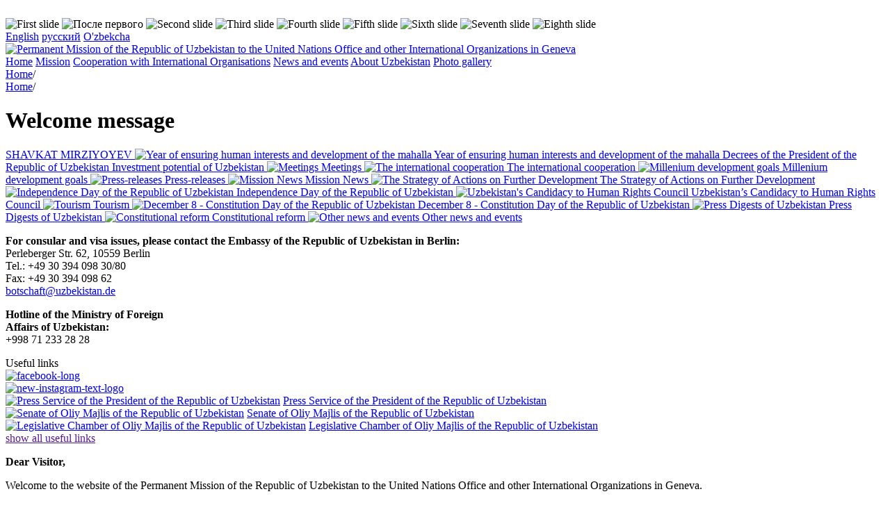

--- FILE ---
content_type: text/html; charset=utf-8
request_url: http://uzbekistan-geneva.ch/welcome-message.html
body_size: 6361
content:
<!DOCTYPE html>
<html lang="en">
<head><meta name="generator" content="SPIP" />
<meta name="robots" content="index, follow" />
<meta http-equiv="Content-Language" content="en" />
<meta http-equiv="Content-Type" content="text/html; charset=utf-8" />
<script type="text/javascript">/* <![CDATA[ */
var box_settings = {tt_img:true,sel_g:"#documents_portfolio a[type='image/jpeg'],#documents_portfolio a[type='image/png'],#documents_portfolio a[type='image/gif']",sel_c:".mediabox",trans:"elastic",speed:"200",ssSpeed:"2500",maxW:"90%",maxH:"90%",minW:"400px",minH:"",opa:"0.9",str_ssStart:"Slideshow",str_ssStop:"Stop",str_cur:"{current}/{total}",str_prev:"Previous",str_next:"Next",str_close:"Close",splash_url:""};
/* ]]> */</script>
<!-- insert_head_css --><link rel="stylesheet" href="plugins-dist/mediabox/colorbox/black-striped/colorbox.css" type="text/css" media="all" /><script src="prive/javascript/jquery.js" type="text/javascript"></script>
<script src="prive/javascript/jquery.form.js" type="text/javascript"></script>
<script src="prive/javascript/jquery.autosave.js" type="text/javascript"></script>
<script src="prive/javascript/jquery.placeholder-label.js" type="text/javascript"></script>
<script src="prive/javascript/ajaxCallback.js" type="text/javascript"></script>
<script src="prive/javascript/jquery.cookie.js" type="text/javascript"></script>
<!-- insert_head -->
<script src="plugins-dist/mediabox/javascript/jquery.colorbox.js?1407931552" type="text/javascript"></script>
<script src="plugins-dist/mediabox/javascript/spip.mediabox.js?1407931552" type="text/javascript"></script><script language='JavaScript' type='text/javascript' src='plugins/pdk/pdkjs/pdk.js'></script>
<script language='JavaScript' type='text/javascript' src='plugins/pdk/pdkjs/jquery.json-2.2.min.js'></script>
<link rel="stylesheet" href="prive/spip_style.css" type="text/css" media="all" />
<link rel="stylesheet" href="squelettes/css/styles.css"  type="text/css"/>
<meta name="cmsmagazine" content="ef441eb17ab0715f7c17dc6ef05cd4ce" />
<link rel="shortcut icon" href="squelettes/favicon.ico" type="image/x-icon" />
<link rel="stylesheet" href="squelettes/nivo_slider/style.css" type="text/css" media="screen" />
<link rel="stylesheet" href="squelettes/nivo_slider/nivo-slider.css" type="text/css" media="screen" />
<script src="squelettes/nivo_slider/jquery.nivo.slider.js" type="text/javascript"></script>
<meta name="SKYPE_TOOLBAR" content="SKYPE_TOOLBAR_PARSER_COMPATIBLE" />
<script language="JavaScript" type="text/javascript" src="squelettes/js/aloha.js"></script>
<!--seo_insere--><title>Welcome message</title></head>
<body>
	<div class="wrapper"> 

		<img src="squelettes/images/tr.png" alt="" width="1px" height="20px"> 

		<div class="header"> 

			<div id="slider" class="slide"> 
				
					<img class='spip_logos' alt='First slide' src="local/cache-gd2/439c792b5fcabb98807197d3e3aed850.jpg" width='956' height='265' title='First slide' />
				
					<img class='spip_logos' alt='&#1055;&#1086;&#1089;&#1083;&#1077; &#1087;&#1077;&#1088;&#1074;&#1086;&#1075;&#1086;' src="local/cache-gd2/ca6f375377b04c36076a97c9050d4e11.jpg" width='956' height='265' title='&#1055;&#1086;&#1089;&#1083;&#1077; &#1087;&#1077;&#1088;&#1074;&#1086;&#1075;&#1086;' />
				
					<img class='spip_logos' alt='Second slide' src="local/cache-gd2/bbac2f60235fbd7a57543605ae1027e9.jpg" width='956' height='265' title='Second slide' />
				
					<img class='spip_logos' alt='Third slide' src="local/cache-gd2/81a6183fa5b961a9ffc7bdc4df0118bd.jpg" width='956' height='265' title='Third slide' />
				
					<img class='spip_logos' alt='Fourth slide' src="local/cache-gd2/ea0ad16a98aaf385b6897e4b301cc89a.jpg" width='956' height='265' title='Fourth slide' />
				
					<img class='spip_logos' alt='Fifth slide' src="local/cache-gd2/3e8a852fda4a765d57399abadf0868a5.jpg" width='956' height='265' title='Fifth slide' />
				
					<img class='spip_logos' alt='Sixth slide' src="local/cache-gd2/6d5f60b98d93f1294c7375e2d6ab7843.jpg" width='956' height='265' title='Sixth slide' />
				
					<img class='spip_logos' alt='Seventh slide' src="local/cache-gd2/414568cde9f0f73cf8fea6d6e7ab781e.jpg" width='956' height='265' title='Seventh slide' />
				
					<img class='spip_logos' alt='Eighth slide' src="local/cache-gd2/4f34ba0b394ef72ca0e36d5661d7838d.jpg" width='956' height='265' title='Eighth slide' />
				
			</div> 

			<div class="time">
				<script language="javascript">Clock();</script>
				
			</div> 
			

			<div class="lang"> 
			
				<a href="http://uzbekistan-geneva.ch" title="Permanent Mission of the Republic of Uzbekistan to the United Nations Office and other International Organizations in Geneva">English</a>
			
				<a href="-russkaya-versiya-.html" title="Постоянное представительство Республики Узбекистан при Отделении Организации Объединенных Наций и других международных организациях в Женеве">&#1088;&#1091;&#1089;&#1089;&#1082;&#1080;&#1081;</a>
			
				<a href="-o-zbekcha-.html" title="O&#8217;zbekiston Respublikasining doimiy vakolatxonasi Jenevadagi BMT bo&#8217;linmasi va boshqa xalqaro tashkilotlar bilan">O'zbekcha</a>
			
			</div> 


			
			<div class="logo"> 
				<a href="http://uzbekistan-geneva.ch">
					<img class='spip_logos' alt='Permanent Mission of the Republic of Uzbekistan to the United Nations Office and other International Organizations in Geneva' src="local/cache-vignettes/L960xH86/rubon1-b6ac0.png" width='960' height='86' />
				</a>
			</div> 
			

		</div> 


		<div class="meny"> 
			
			
			<a title="Permanent Mission of the Republic of Uzbekistan to the United Nations Office and other International Organizations in Geneva" href="http://uzbekistan-geneva.ch">Home</a></li>
			
			
			<a title="Mission" href="-mission-.html">Mission</a>
			
			<a title="Cooperation with International Organisations" href="-cooperation-with-international-organisations-.html">Cooperation with International Organisations</a>
			
			<a title="News and events" href="-news-and-events-7-.html">News and events</a>
			
			<a title="About Uzbekistan" href="-about-uzbekistan-.html">About Uzbekistan</a>
			
			<a title="Photo gallery" href="-photo-gallery-.html">Photo gallery</a>
			
		</div>
		<div class="middle"> 
			<div class="content"> 
				<div class="breadcrumbs">
					<div itemscope itemtype="http://data-vocabulary.org/Breadcrumb">
						<a itemprop="url" href="http://uzbekistan-geneva.ch"><span itemprop="title">Home</span></a>/
					</div>					
					
					<div itemscope itemtype="http://data-vocabulary.org/Breadcrumb">
						<a itemprop="url" href="-home-11-.html"><span itemprop="title">Home</span></a>/
					</div>          	
					
				</div>
                               
				<h1>Welcome message</h1> 
					
				<div class="right"> 

				
					<a href="-shavkat-mirziyoyev-189-.html" title="SHAVKAT MIRZIYOYEV" class="news-banner"> 
						
						SHAVKAT MIRZIYOYEV
					</a> 
				
					<a href="-2016-year-of-dialogue-with-people-and-human-interests-56-.html" title="Year of ensuring human interests and development of the mahalla" class="news-banner"> 
						<img class='spip_logos' alt='Year of ensuring human interests and development of the mahalla' src="local/cache-vignettes/L35xH35/ruboff56-fe421.png" width='35' height='35' title='Year of ensuring human interests and development of the mahalla' />
						Year of ensuring human interests and development of the mahalla
					</a> 
				
					<a href="-decree-of-the-president-of-the-republic-of-uzbekistan-147-.html" title="Decrees of the President of the Republic of Uzbekistan" class="news-banner"> 
						
						Decrees of the President of the Republic of Uzbekistan
					</a> 
				
					<a href="-presidential-elections-2016-57-.html" title="Investment potential of Uzbekistan" class="news-banner"> 
						
						Investment potential of Uzbekistan
					</a> 
				
					<a href="-meetings-.html" title="Meetings" class="news-banner"> 
						<img class='spip_logos' alt='Meetings' src="local/cache-vignettes/L35xH35/ruboff149-701ca.jpg" width='35' height='35' title='Meetings' />
						Meetings
					</a> 
				
					<a href="-cooperation-within-frameworks-of-ilo-.html" title="The international cooperation" class="news-banner"> 
						<img class='spip_logos' alt='The international cooperation' src="local/cache-vignettes/L35xH35/ruboff103-1bca4.png" width='35' height='35' title='The international cooperation' />
						The international cooperation
					</a> 
				
					<a href="-millenium-development-goals-.html" title="Millenium development goals" class="news-banner"> 
						<img class='spip_logos' alt='Millenium development goals' src="local/cache-vignettes/L35xH35/ruboff101-cf169.png" width='35' height='35' title='Millenium development goals' />
						Millenium development goals
					</a> 
				
					<a href="-press-releases-.html" title="Press-releases" class="news-banner"> 
						<img class='spip_logos' alt='Press-releases' src="local/cache-vignettes/L35xH35/ruboff94-af813.png" width='35' height='35' title='Press-releases' />
						Press-releases
					</a> 
				
					<a href="-permanent-mission-news-.html" title="Mission News" class="news-banner"> 
						<img class='spip_logos' alt='Mission News' src="local/cache-vignettes/L35xH35/ruboff161-f7606.jpg" width='35' height='35' title='Mission News' />
						Mission News
					</a> 
				
					<a href="-the-strategy-of-actions-on-further-development-.html" title="The Strategy of Actions on Further Development" class="news-banner"> 
						<img class='spip_logos' alt='The Strategy of Actions on Further Development' src="local/cache-vignettes/L35xH35/ruboff110-93804.png" width='35' height='35' title='The Strategy of Actions on Further Development' />
						The Strategy of Actions on Further Development
					</a> 
				
					<a href="-26th-anniversary-of-the-independence-of-uzbekistan-59-.html" title="Independence Day of the Republic of Uzbekistan" class="news-banner"> 
						<img class='spip_logos' alt='Independence Day of the Republic of Uzbekistan' src="local/cache-vignettes/L35xH35/ruboff59-ac4cd.png" width='35' height='35' title='Independence Day of the Republic of Uzbekistan' />
						Independence Day of the Republic of Uzbekistan
					</a> 
				
					<a href="-uzbekistan-s-candidacy-to-human-rights-council-.html" title="Uzbekistan&#8217;s Candidacy to Human Rights Council" class="news-banner"> 
						<img class='spip_logos' alt='Uzbekistan&#039;s Candidacy to Human Rights Council' src="local/cache-vignettes/L34xH35/ruboff154-b8e90.jpg" width='34' height='35' title='Uzbekistan&#039;s Candidacy to Human Rights Council' />
						Uzbekistan&#8217;s Candidacy to Human Rights Council
					</a> 
				
					<a href="-tourism-116-.html" title="Tourism" class="news-banner"> 
						<img class='spip_logos' alt='Tourism' src="local/cache-vignettes/L35xH35/ruboff116-3cb43.png" width='35' height='35' title='Tourism' />
						Tourism
					</a> 
				
					<a href="-constitution-day-of-the-republic-of-uzbekistan-.html" title="December 8 - Constitution Day of the Republic of Uzbekistan" class="news-banner"> 
						<img class='spip_logos' alt='December 8 - Constitution Day of the Republic of Uzbekistan' src="local/cache-vignettes/L35xH35/ruboff122-a5697.png" width='35' height='35' title='December 8 - Constitution Day of the Republic of Uzbekistan' />
						December 8 - Constitution Day of the Republic of Uzbekistan
					</a> 
				
					<a href="-digest-of-press-of-uzbekistan-.html" title="Press Digests of Uzbekistan" class="news-banner"> 
						<img class='spip_logos' alt='Press Digests of Uzbekistan' src="local/cache-vignettes/L35xH35/ruboff125-af0d1.png" width='35' height='35' title='Press Digests of Uzbekistan' />
						Press Digests of Uzbekistan
					</a> 
				
					<a href="-constitutional-reform-.html" title="Constitutional reform" class="news-banner"> 
						<img class='spip_logos' alt='Constitutional reform' src="local/cache-vignettes/L35xH22/ruboff182-82223.jpg" width='35' height='22' title='Constitutional reform' />
						Constitutional reform
					</a> 
				
					<a href="-news-and-events-58-.html" title="Other news and events" class="news-banner"> 
						<img class='spip_logos' alt='Other news and events' src="local/cache-vignettes/L35xH35/ruboff58-0f466.png" width='35' height='35' title='Other news and events' />
						Other news and events
					</a> 
				


				
					<div class="advert"><p><strong>For consular and visa issues, please contact the Embassy of the Republic of Uzbekistan in Berlin:</strong><br class='manualbr' />Perleberger Str. 62, 10559 Berlin<br class='autobr' />
Tel.: +49 30 394 098 30/80<br class='manualbr' />Fax: +49 30 394 098 62<br class='manualbr' /><a href="mailto:botschaft@uzbekistan.de" class='spip_mail'>botschaft@uzbekistan.de</a></p>

<p><strong>Hotline of the Ministry of Foreign<br class='autobr' />
Affairs of Uzbekistan:</strong><br class='autobr' />
+998 71 233 28 28</p></div> 
				


					<div class="weather"> 
					
					
					
					
					
					</div> 


				

					<div class="usefull_links_title">Useful links</div> 
					
					<div class="usefull_links_one " > 
						<a href="" target="_blank">
							
							
							

						</a> 
						<a href="" target="_blank"><!doctype html>        <a href="https://www.facebook.com/uzmissiongeneva">         <img src="https://i.ibb.co/7GQTPqR/facebook-long.png" alt="facebook-long" width="230" height="55" border="0"      </a> </a> 
					</div> 
					
					<div class="usefull_links_one " > 
						<a href="" target="_blank">
							
							
							

						</a> 
						<a href="" target="_blank"><!doctype html>        <a href="https://www.instagram.com/uzmissiongeneva">         <img src="https://i.ibb.co/ZXgQg0G/new-instagram-text-logo.png" alt="new-instagram-text-logo" width="230" height="55" border="0"       </a> </a> 
					</div> 
					
					<div class="usefull_links_one " > 
						<a href="http://www.press-service.uz" target="_blank">
							
							<a href="12"><img class='spip_logos' alt='Press Service of the President of the Republic of Uzbekistan' src="local/cache-vignettes/L48xH48/arton12-b6564.jpg" width='48' height='48' title='Press Service of the President of the Republic of Uzbekistan' /></a>
							

						</a> 
						<a href="http://www.press-service.uz" target="_blank">Press Service of the President of the Republic of Uzbekistan</a> 
					</div> 
					
					<div class="usefull_links_one " > 
						<a href="http://senat.uz/" target="_blank">
							
							<a href="13"><img class='spip_logos' alt='Senate of Oliy Majlis of the Republic of Uzbekistan' src="local/cache-vignettes/L48xH48/arton13-12484.jpg" width='48' height='48' title='Senate of Oliy Majlis of the Republic of Uzbekistan' /></a>
							

						</a> 
						<a href="http://senat.uz/" target="_blank">Senate of Oliy Majlis of the Republic of Uzbekistan</a> 
					</div> 
					
					<div class="usefull_links_one " > 
						<a href="http://parliament.gov.uz/" target="_blank">
							
							<a href="14"><img class='spip_logos' alt='Legislative Chamber of Oliy Majlis of the Republic of Uzbekistan' src="local/cache-vignettes/L48xH48/arton14-dd6b3.jpg" width='48' height='48' title='Legislative Chamber of Oliy Majlis of the Republic of Uzbekistan' /></a>
							

						</a> 
						<a href="http://parliament.gov.uz/" target="_blank">Legislative Chamber of Oliy Majlis of the Republic of Uzbekistan</a> 
					</div> 
					
					<div class="usefull_links_one 1 hidden" 1 style="display:none"> 
						<a href="http://www.elections.uz/en/" target="_blank">
							
							<a href="15"><img class='spip_logos' alt='The Central Election Commission of the Rebublic of Uzbekistan' src="local/cache-vignettes/L48xH41/arton15-3cf21.jpg" width='48' height='41' title='The Central Election Commission of the Rebublic of Uzbekistan' /></a>
							

						</a> 
						<a href="http://www.elections.uz/en/" target="_blank">The Central Election Commission of the Rebublic of Uzbekistan</a> 
					</div> 
					
					<div class="usefull_links_one 1 hidden" 1 style="display:none"> 
						<a href="http://www.mfa.uz" target="_blank">
							
							<a href="16"><img class='spip_logos' alt='Ministry of Foreign Affairs of the Republic of Uzbekistan' src="local/cache-vignettes/L48xH48/arton16-40385.jpg" width='48' height='48' title='Ministry of Foreign Affairs of the Republic of Uzbekistan' /></a>
							

						</a> 
						<a href="http://www.mfa.uz" target="_blank">Ministry of Foreign Affairs of the Republic of Uzbekistan</a> 
					</div> 
					
					<div class="usefull_links_one 1 hidden" 1 style="display:none"> 
						<a href="http://www.jahonnews.uz/" target="_blank">
							
							<a href="17"><img class='spip_logos' alt='&#034;Jahon&#034; Information agency of the MFA of the Republic of Uzbekistan' src="local/cache-vignettes/L48xH48/arton17-e9295.jpg" width='48' height='48' title='&#034;Jahon&#034; Information agency of the MFA of the Republic of Uzbekistan' /></a>
							

						</a> 
						<a href="http://www.jahonnews.uz/" target="_blank">"Jahon" Information agency of the MFA of the Republic of Uzbekistan</a> 
					</div> 
					
					<div class="usefull_links_one 1 hidden" 1 style="display:none"> 
						<a href="http://www.uza.uz" target="_blank">
							
							<a href="18"><img class='spip_logos' alt='UzA - Uzbekistan National News Agency' src="local/cache-vignettes/L48xH48/arton18-375ce.jpg" width='48' height='48' title='UzA - Uzbekistan National News Agency' /></a>
							

						</a> 
						<a href="http://www.uza.uz" target="_blank">UzA - Uzbekistan National News Agency</a> 
					</div> 
					
					<div class="usefull_links_one 1 hidden" 1 style="display:none"> 
						<a href="http://www.uzairways.com" target="_blank">
							
							<a href="19"><img class='spip_logos' alt='Uzbekistan Airways ' src="local/cache-vignettes/L48xH48/arton19-16c5b.jpg" width='48' height='48' title='Uzbekistan Airways ' /></a>
							

						</a> 
						<a href="http://www.uzairways.com" target="_blank">Uzbekistan Airways </a> 
					</div> 
					
					<div class="usefull_links_one 1 hidden" 1 style="display:none"> 
						<a href="http://www.cottonfair.uz/en/" target="_blank">
							
							<a href="20"><img class='spip_logos' alt=' International Uzbek Cotton Fair' src="local/cache-vignettes/L48xH48/arton20-2135e.jpg" width='48' height='48' title=' International Uzbek Cotton Fair' /></a>
							

						</a> 
						<a href="http://www.cottonfair.uz/en/" target="_blank"> International Uzbek Cotton Fair</a> 
					</div> 
					
					<div class="usefull_links_one 1 hidden" 1 style="display:none"> 
						<a href="http://www.welcomeuzbekistan.uz/" target="_blank">
							
							<a href="21"><img class='spip_logos' alt='Tourism portal of Uzbekistan' src="local/cache-vignettes/L48xH48/arton21-c500e.jpg" width='48' height='48' title='Tourism portal of Uzbekistan' /></a>
							

						</a> 
						<a href="http://www.welcomeuzbekistan.uz/" target="_blank">Tourism portal of Uzbekistan</a> 
					</div> 
					
					<div class="usefull_links_one 1 hidden" 1 style="display:none"> 
						<a href="https://www.gov.uz/en" target="_blank">
							
							<a href="22"><img class='spip_logos' alt='Portal of the State Authority of the Republic of Uzbekistan' src="local/cache-vignettes/L48xH48/arton22-c5b5c.jpg" width='48' height='48' title='Portal of the State Authority of the Republic of Uzbekistan' /></a>
							

						</a> 
						<a href="https://www.gov.uz/en" target="_blank">Portal of the State Authority of the Republic of Uzbekistan</a> 
					</div> 
					
					<div class="usefull_links_one 1 hidden" 1 style="display:none"> 
						<a href="http://www.nbu.com" target="_blank">
							
							<a href="23"><img class='spip_logos' alt='National Bank of Uzbekistan' src="local/cache-vignettes/L48xH48/arton23-5a436.jpg" width='48' height='48' title='National Bank of Uzbekistan' /></a>
							

						</a> 
						<a href="http://www.nbu.com" target="_blank">National Bank of Uzbekistan</a> 
					</div> 
					
					<div class="usefull_links_one 1 hidden" 1 style="display:none"> 
						<a href="http://www.mfer.uz/en/" target="_blank">
							
							<a href="24"><img class='spip_logos' alt='Ministry of Foreign Economic Relations, Investments and Trade of the Republic of Uzbekistan' src="local/cache-vignettes/L48xH48/arton24-0ec40.jpg" width='48' height='48' title='Ministry of Foreign Economic Relations, Investments and Trade of the Republic of Uzbekistan' /></a>
							

						</a> 
						<a href="http://www.mfer.uz/en/" target="_blank">Ministry of Foreign Economic Relations,&nbsp;Investments and Trade of the Republic of Uzbekistan</a> 
					</div> 
					
					<div class="usefull_links_one 1 hidden" 1 style="display:none"> 
						<a href="http://chamber.uz/en" target="_blank">
							
							<a href="25"><img class='spip_logos' alt='Chamber of Commerce and Industry of Uzbekistan' src="local/cache-vignettes/L48xH48/arton25-56a4c.jpg" width='48' height='48' title='Chamber of Commerce and Industry of Uzbekistan' /></a>
							

						</a> 
						<a href="http://chamber.uz/en" target="_blank">Chamber of Commerce and Industry of Uzbekistan</a> 
					</div> 
					
					<div class="usefull_links_one 1 hidden" 1 style="display:none"> 
						<a href="http://uzinfoinvest.uz/" target="_blank">
							
							<a href="26"><img class='spip_logos' alt='&#8220;UZINFOINVEST&#8221; the Information Support &#38; Foreign Investments Promotion Agency' src="local/cache-vignettes/L48xH48/arton26-90f5f.jpg" width='48' height='48' title='&#8220;UZINFOINVEST&#8221; the Information Support &#38; Foreign Investments Promotion Agency' /></a>
							

						</a> 
						<a href="http://uzinfoinvest.uz/" target="_blank">“UZINFOINVEST” the Information Support &amp; Foreign Investments Promotion Agency</a> 
					</div> 
					
					<div class="usefull_links_one 1 hidden" 1 style="display:none"> 
						<a href="http://tradeuzbekistan.com/en" target="_blank">
							
							<a href="27"><img class='spip_logos' alt='UZTRADE - Forein marketplace of Uzbekistan' src="local/cache-vignettes/L48xH44/arton27-50c4a.jpg" width='48' height='44' title='UZTRADE - Forein marketplace of Uzbekistan' /></a>
							

						</a> 
						<a href="http://tradeuzbekistan.com/en" target="_blank">UZTRADE - Forein marketplace of Uzbekistan</a> 
					</div> 
					
					<div class="usefull_links_one 1 hidden" 1 style="display:none"> 
						<a href="http://www.fiez.uz/" target="_blank">
							
							<a href="28"><img class='spip_logos' alt='Navoi Free Industrial Economic Zone' src="local/cache-vignettes/L48xH48/arton28-86974.jpg" width='48' height='48' title='Navoi Free Industrial Economic Zone' /></a>
							

						</a> 
						<a href="http://www.fiez.uz/" target="_blank">Navoi&nbsp;Free Industrial Economic Zone</a> 
					</div> 
					
					<div class="usefull_links_one 1 hidden" 1 style="display:none"> 
						<a href="http://www.cooper.uz/en/" target="_blank">
							
							<a href="6248"><img class='spip_logos' alt='Directorate of International Industrial Fair and Cooperation Exchange' src="local/cache-vignettes/L48xH47/arton6248-2155c.jpg" width='48' height='47' title='Directorate of International Industrial Fair and Cooperation Exchange' /></a>
							

						</a> 
						<a href="http://www.cooper.uz/en/" target="_blank">Directorate of International Industrial Fair and Cooperation Exchange</a> 
					</div> 
					
					<div class="usefull_links_one 1 hidden" 1 style="display:none"> 
						<a href="http://saylov.mfa.uz" target="_blank">
							
							<a href="6952"><img class='spip_logos' alt='Elections 2024' src="local/cache-vignettes/L48xH48/arton6952-46652.png" width='48' height='48' title='Elections 2024' /></a>
							

						</a> 
						<a href="http://saylov.mfa.uz" target="_blank">Elections 2024</a> 
					</div> 
					
					<div class="usefull_links_one 1 hidden" 1 style="display:none"> 
						<a href="https://drive.google.com/file/d/1vjCaybNH3DFz24efw6W2jcKt7Og2XSyn/view?usp=drive_link" target="_blank">
							
							<a href="28047"><img class='spip_logos' alt='Hotel prices in Geneva' src="local/cache-vignettes/L48xH33/arton28047-b8eab.jpg" width='48' height='33' title='Hotel prices in Geneva' /></a>
							

						</a> 
						<a href="https://drive.google.com/file/d/1vjCaybNH3DFz24efw6W2jcKt7Og2XSyn/view?usp=drive_link" target="_blank">Hotel prices in Geneva</a> 
					</div> 
					

					<div class="clear"></div> 
					<a href="" id="show" class="usefull_links_view usefull">show all useful links</a>
					<a href="" id="hide" class="usefull_links_view usefull" style="display:none;">hide useful links</a>
				
				</div> 
				<script>
				$(document).ready(function() {
					$( ".usefull" ).click(function() {
						event.preventDefault();
						$(".hidden").toggle();
						$("#show").toggle();
						$("#hide").toggle();
					});

				});	
				</script> 		
				<div class="article">
 					
					
					

					<p><strong>Dear Visitor,</strong></p>

<p>Welcome to the website of the Permanent Mission of the Republic of Uzbekistan to the United Nations Office and other International Organizations in Geneva.</p>

<p>The site has been designed to provide information about Uzbekistan and main aspects of its cooperation with the international organizations in Geneva.<br class='autobr' />
We sincerely believe that it will help you to enhance your knowledge about Uzbekistan, better understand current socio-economic developments and political processes as well as multilateral activities of our country by providing you with varied and useful information.</p>

<p><strong>Warm regards,<br class='manualbr' />H.E. Mr.&nbsp;ELDIYOR TOSHMATOV<br class='autobr' />
 Ambassador, Permanent Representative of the Republic of Uzbekistan</strong></p>


					
	
				</div>
			</div> 
		</div> 
	</div>	 

	<div class="footer"> 
		<div class="center"> 
			<div class="footer-contacts"> 
			
				<p><strong>Permanent Mission of the Republic of Uzbekistan to the UN Office and other International Organizations in Geneva © 2015</strong></p> 
				<div class="footer-left"><p>11, Chemin Perrault-de-Jotemps, 1217 Meyrin</p></div>
				<div class="footer-left"><p>E-mail: uzbekistan@bluewin.ch<br class='autobr' />
E-mail: uzbekistanmissiongeneve@gmail.com<br class='autobr' />
Phone: +41 22 799 43 00<br class='autobr' />
Fax: +41 22 799 43 02</p></div>

			
			</div> 
			<div class="footer-counter"> 
				<!--bigmir)net TOP 100-->
					<script type="text/javascript" language="javascript"><!--
					bmN=navigator,bmD=document,bmD.cookie='b=b',i=0,bs=[],bm={v:16939089,s:16939089,t:18,c:bmD.cookie?1:0,n:Math.round((Math.random()* 1000000)),w:0};
					for(var f=self;f!=f.parent;f=f.parent)bm.w++;
					try{if(bmN.plugins&&bmN.mimeTypes.length&&(x=bmN.plugins['Shockwave Flash']))bm.m=parseInt(x.description.replace(/([a-zA-Z]|\s)+/,''));
					else for(var f=3;f<20;f++)if(eval('new ActiveXObject("ShockwaveFlash.ShockwaveFlash.'+f+'")'))bm.m=f}catch(e){;}
					try{bm.y=bmN.javaEnabled()?1:0}catch(e){;}
					try{bmS=screen;bm.v^=bm.d=bmS.colorDepth||bmS.pixelDepth;bm.v^=bm.r=bmS.width}catch(e){;}
					r=bmD.referrer.replace(/^w+:\/\//,'');if(r&&r.split('/')[0]!=window.location.host){bm.f=escape(r).slice(0,400);bm.v^=r.length}
					bm.v^=window.location.href.length;for(var x in bm) if(/^[vstcnwmydrf]$/.test(x)) bs[i++]=x+bm[x];
					bmD.write('<a href="http://www.bigmir.net/" target="_blank" onClick="img=new Image();img.src="http://www.bigmir.net/?cl=16939089";"><img src="http://c.bigmir.net/?'+bs.join('&')+'"  width="88" height="63" border="0" alt="bigmir)net TOP 100" title="bigmir)net TOP 100"></a>');
				//-->
					</script>
					<noscript>
						<a href="http://www.bigmir.net/" target="_blank"><img src="http://c.bigmir.net/?v16939089&s16939089&t18" width="88" height="63" alt="bigmir)net TOP 100" title="bigmir)net TOP 100" border="0" /></a>
					</noscript>
				<!--bigmir)net TOP 100-->

			</div> 
			<div class="footer-devel"> 



				<a href="http://www.volter.org" target="_blank"> 
					<img src="squelettes/images/voltaire.png" alt="" width="88" height="28">
				</a> 
			</div> 
		</div> 
	</div></body>
</html>

